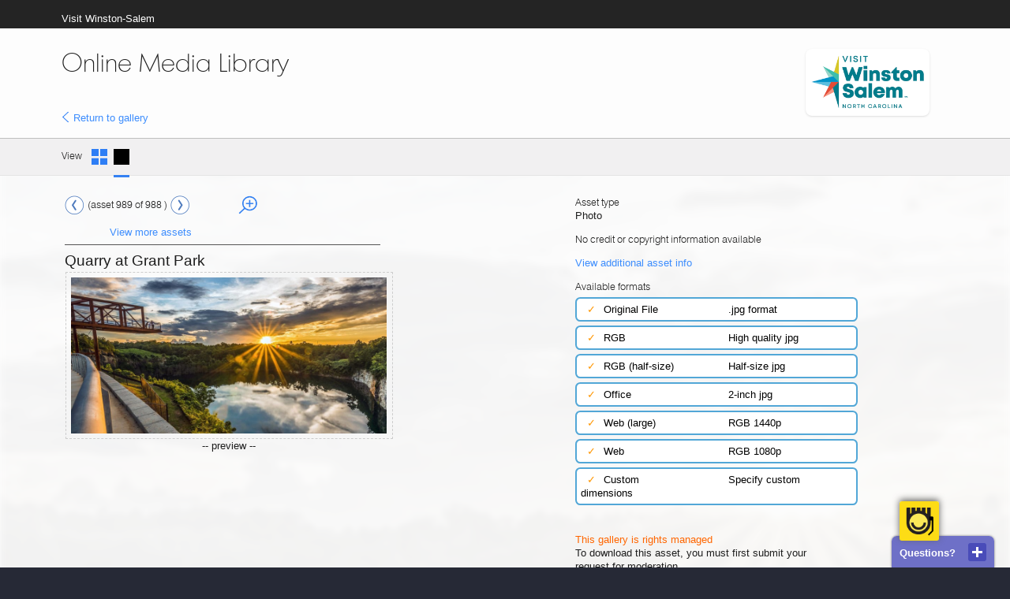

--- FILE ---
content_type: text/html;charset=UTF-8
request_url: https://www.cleanpix.com/cleanpix/do/gallery.Asset/Ws2r-4kx-kXN-7gNw
body_size: 7532
content:
<!doctype html>






  
  
    
      

      
        

        

        

        
          <html class="no-js">

<head><meta charset="utf-8">

    
    

<script src="/clpx/includes/js/manageIE.js"></script>
    

    



























  
    
  







  
  












<base href="https://www.cleanpix.com/cleanpix/" />


  


  
    
  



  
    <meta property="og:image" content="https://www.cleanpix.com/cdn-cgi/image/width=1080,height=1080,quality=80/https://serve.cleanpix.com/T/906/Sqv6GxtdndAKDUf-Bfo69xr18q0ABlZBh_xl.jpg?time=1680777736000" />
  
  



  








<meta name="thisHost" content="media2.cleanpix.com" />

<meta name="altDomain" content="media2-vul-0452fcd.cleanpix.com" />

<meta name="thisDomain" content="cleanpix.com" />


	



  <meta name="whoamI" content="www.cleanpix.com" />
  






  
    
    <title>Quarry at Grant Park | CleanPix</title>
    
  
  


<meta property="og:title" content="Quarry at Grant Park" />





  
  <script>
    document.getElementsByTagName("HTML")[0].setAttribute("lang", "en");
  </script>


<meta name="viewport" content="initial-scale=1, maximum-scale=1.0">











    

      

      

      

      

      

      

      

      

      
      
      

      

      

      

      

      

      

      

      

      

      

      

          

      

      

      

      

      

      

      

      
        <link rel="canonical" href="https://www.cleanpix.com/cleanpix/do/gallery.Asset/Ws2r-4kx-kXN-7gNw" />
        <meta property="og:url" content="https://www.cleanpix.com/cleanpix/do/gallery.Asset/Ws2r-4kx-kXN-7gNw" />
      
    


<link rel="shortcut icon" href="/clpx/images/favicon.ico" >


<link rel="stylesheet" href="/clpx/includes/css/CP30.min.css">
<link rel="stylesheet" href="/clpx/includes/css/stitched.min.css?cbd=a1c716a4dc2d13ceac1b8c0027025fc9">







  <script src="/clpx/includes/js/modernizr-21181.min.js"></script>



<script type="text/javascript" src="/cleanpix/do/Ajax/i18n"></script>


 <script>
   if (window.top !== window.self) {
      var style = document.createElement('link');
      style.rel = "stylesheet";
      style.href = "/includes/css/iframe.css?cbd=11fd55d6d1796c8665f97b334a9372e3";
      document.head.appendChild(style);
   }
 </script>


  
  
    

    <meta name="description"
      content="'Quarry at Grant Park' | Visit Winston-Salem -- powered by CleanPix" />
  


<meta property="og:type" content="website" />
<meta property="og:description" content="'Quarry at Grant Park' | Visit Winston-Salem -- powered by CleanPix" />

<noscript>
  <style>
    .jsWarning {
      display: inline;
    }
    #assetsAdded {
      display: none;
    }
  </style>
</noscript>

</head>

<body class="  ">





<script>
var bodyEl = document.querySelector('body');
if ( !bodyEl.classList.contains('dark') && !bodyEl.classList.contains('light') && window.matchMedia !== undefined ) {
  window.clpx_prefersDarkMode = window.matchMedia('(prefers-color-scheme: dark)').matches;
  if( window.clpx_prefersDarkMode ) {
	  bodyEl.classList.add('dark');
  }
}
</script>



  <div id="status"></div>

 <div class="assetBackgroundHighlight">
  <div id="maincontainer">

    


    
      

        <p id="jsWarning" class="motd">
          Javascript appears disabled on your device. Certain
          features like asset requests will be unavailable until <a
            href="https://www.google.com/search?q=enable+javascript">Javascript
            is enabled</a>.
        </p>

      
      
    

    
      

        

      
      
    
    
    
    
    
       
    
        
    
      <form name="cleanpixform" method="POST"
        action="/cleanpix/do/gallery.Asset/Ws2r-4kx-kXN-7gNw?"
        
        >
      
    

    
      
      
    

    






  


 















  







     





<div class='nav public'>

<img class="frontLogo mobileNavLogo" alt="CleanPix" src="/clpx/images/tempImg/appLogo.png">

  <div class="confineMaxWidth">

        <div class="siteNav mgl">



          <ul id="siteNav" class='public'>


            
              

              

                <li><a href="portal/T7We-7FK-8K1?fromgallery=t"
                 class="contactAdminShortcut" target="_blank">Visit Winston-Salem</a></li>

              

              
              
             


          </ul>
        </div>

 
        
          

        
          
        
      

        <br style="clear:both">
    </div>
  </div><!-- end main nav -->



    







  
  
    
  








  



  





  



  
    
  



  


  

  
    
  



  
  



  

  



  


  

  
    
  



  


  


  
    
  





  













  



  













  
    <span id="editMetaPerms"></span>
  


<div class="sectionHero publicGallery">

<div class=" search-prompt">
  <button class="search-prompt-text shadow-xl" id="search-prompt-button" tabindex="-1">
    <span>Search filters</span>
  </button>
</div>

  <div class="confineMaxWidth">

    <div class='hero mgl mgr '>
    
      <div class="mobileWrapper">
        





  


     <div class="logoSpaceContainer">
     
       <a href="portal/T7We-7FK-8K1?fromgallery=t" target="_blank">
     
     
        

          

          
            <div id="companyIdentity" data-name="Visit Winston-Salem">
              

                
                  
                  
                    
                      <img src="//serve.cleanpix.com/L/526/0526_logo.png" class="logoSpace shadow lightbacked" alt="Visit Winston-Salem" />
                    
                    
                    
                  
                
                

              
            </div>
          

     
        
     
       </a>
     

      </div>
      </div>

      
      





  
  
    
  








  



  





  



  
    
  



  


  

  
    
  



  
  



  

  



  


  

  
    
  



  


  



  


  
    
  





  













  



  













  
    <span id="editMetaPerms"></span>
  








  
    
    
    
      

      <h1 class='pageTitleEli MontrealTS-XLight'>

        
          
          
              Online Media Library
      </h1>
      <div class="returnBreadcrumb">
        <a href="do/gallery.Gallery/WD92-dt6-3KK/NC:i=1"
          class="plainLink returnToGallery"> <img
          class="pageIconLeft" style="width: 10px"
          src="/clpx/images/tempImg/pg-left-icon.png"> <span
          style="position: relative; top: 2px">Return to gallery</span></a>
      </div>
    
  
  

  































      
      

      
        
        

        
        

        
        

        
        

      
    </div>
    

    






  
  
    
  



  





<div
  class='fastActions mgr
        
        
  '>

  <div class="actionContainer"
    >

    





  


     <div class="logoSpaceContainer">
     
       <a href="portal/T7We-7FK-8K1?fromgallery=t" target="_blank">
     
     
        

          

          
            <div id="companyIdentity" data-name="Visit Winston-Salem">
              

                
                  
                  
                    
                      <img src="//serve.cleanpix.com/L/526/0526_logo.png" class="logoSpace shadow lightbacked" alt="Visit Winston-Salem" />
                    
                    
                    
                  
                
                

              
            </div>
          

     
        
     
       </a>
     

      </div>
    <br style="clear: both" />
    

    
    

  </div>
  
  
</div>


  </div>
  

</div>





    

    

      





  



  
    
  



  


  
    
  



  


  





  
  
    
    
    
  
  


<br style="clear: both">
<div class="itemViewControl ">
  <div class="confineMaxWidth">
    <div class="mgl viewWindow">
      <span class="downplayed">View</span>&nbsp;&nbsp;
      
        
      

      

      
        <span id="publicGallery" class=""></span>
      

      
        <span id="singleAssetPage"></span>

        

        <span id="viewHref" data-href="do/gallery.Gallery/WD92-dt6-3KK"></span>

        <input id="thumbSize" type="hidden" name="thumbsize">
        <span id="viewButtons">
          <a href="javascript:void(0)" id="thumbGrid"><img src="/clpx/images/tempImg/big-thumb-off.png" class="viewButtons"  /></a>&nbsp;
          <a href="javascript:void(0)" class="viewButtonSel"><img src="/clpx/images/tempImg/single-asset-on.png" class="viewButtons"/></a>
        </span>

      
    </div>
    <div class="viewBox">
        
    </div>


  </div>
</div><!-- end itemViewControl -->


    


    <!-- site splits into fixed-fluid -->

    <div class="confineMaxWidth primaryContent">
      <div id="leftfixed" data-simplebar
        class="hidden ">

        

        

        

        

      </div>
      <!-- end fixed left column -->

      <!-- <br> ? -->

      <div id="contentwrapper">
        <div id="contentcolumn"
          class='
            
            	
            	  edgeToEdge
            	
            	
            
         '>

          
            











  
 

 






  
    
  



  
    
  



  
  


















<div id="viewAsset" class="assetValue done-6 " data-value="906099">
  <input type="hidden" name="folderContext" value="49196" />
  <input type="hidden" name="selected" value="906099" />

  <div class='assetPreviewPortal'>
    






  
 

 






  
    
  



  



  
    
  



  



  
  

  

  

  

  
  
  

  
  
<style>
  .assetBackgroundHighlight::after {
      content:"";
      background-image:url(//serve.cleanpix.com/T/906/Sqv6GxtdndAKDUf-Bfo69xr18q0ABlZBh_xl.jpg?time=1680777736000);
  }
  
  #maincontainer > *, #footer {
      position: relative;
      z-index: 10;
  }
</style>

  <div class='previewTableWrapper'>
  
  
      <div class="assetPreviewControlTop">
      
       <a class="pageArrow prevAssetPreview" href="do/gallery.Asset/Wxdy-7zC-tWn-s7k"><img height=25 src="/clpx/images/tempImg/left-arrow-white.png" /></a>
      

         <p class="downplayed assetNofN" style="display: inline-block">(asset 989 of 988 )</p>

      
        <a class="pageArrow nextAssetPreview" href="do/gallery.Asset/"><img height=25 src="/clpx/images/tempImg/right-arrow-white.png" /></a>
      

      
        
        

           
           
           <img src="/clpx/images/tempImg/preview_glass.png" class="largepreview largepreviewglass pointer sabody assetPreviewGlass" data-ajax="do/gallery.Asset/WtHE-63K-Etc-7ktH-7ktH?p=modal&type=largePreview">

           
          
      

      <p class="assetDetails">
              
                

                

                

                
                  <a href="do/gallery.Gallery/WD92-dt6-3KK/NC:i=1" class="plainLink">View more assets</a></a>
                

                
              
            </p>
    </div><!-- end padding div -->
  <hr>

<span class="assetBodyBottomTitle">  Quarry at Grant Park</span>
  


    <div class="previewWindowTableContraints">
      <table class="previewWindowTable">
        <tr>
          <td id="rotatePreview">
          
            
              
              

              <div class="rotateBox ">
                <img src="//serve.cleanpix.com/T/906/Sqv6GxtdndAKDUf-Bfo69xr18q0ABlZBh_xl.jpg?time=1680777736000" class="previewPortalThumb largepreview pointer sabody thumb " data-ajax="do/gallery.Asset/WtHE-63K-Etc-7ktH-7ktH?p=modal&type=largePreview" alt="Quarry at Grant Park" style="z-index: 1;" />
              </div>
              
              
                <div style="position: relative">
                  <p>-- preview --</p>
                </div>
              

              <div style="position: relative">
                <div class="rotateArrows">
                  <img src="/clpx/images/icons/rotate-pulse.png" style="width: 100%">
                </div>
              </div>


                
                



          </td>
        </tr>
        <tr>
          <td class="assetControls pdl">
          
              
              
              
            
             
             
          </td>
        </tr>
      </table>
    </div>

  </div>

    










  











  
    
  



  
    
  

















<div class='viewAssetFormatTypes mga'>

  
    <p class="assetDetails" style="padding-top: 0;">
      <span class="downplayed">Asset type</span><br>
      Photo
    </p>
  

  
  
    <p class="assetDetails">

      
      
       

        
        
          
            
          

          
          
            <span class="downplayed">No credit or copyright information available</span>
          
        

      

      
        
      

    </p>
  
  

  <p class="assetDetails">
    <a class="getMetadata plainLink" id="assetBodyMeta"
      data-ajax="/cleanpix/do/gallery.Asset/Ws2r-4kx-kXN-7gNw?&p=modal&type=metadata"
      href="javascript:void(0)">View additional asset info</a>
    
  </p>

  <div class="assetProgress" data-state="">
    
    
  </div>

  <p class="assetDetails">
    <span class="downplayed"> 
        Available formats
       
    </span><br>
  </p>

  

  




  
    
  

  

  

  

  

  





  

  

  

  
    
  

  

  





  
    


    
      
      
      
        

          <label for="-1">
            <div class="assetFormat"
              >
              
                

                
                  <span style="color: #ff9600">&nbsp; &#x2713;</span>
                  
                
              
              <span class="formatName">
                Original File</span> <span
                class="formatDesc">.jpg format</span>
            </div>
          </label>
        
      

      
      

    
      
      
      
        
      

      
      

    
      
      
      
        
      

      
      

    
      
      
      
        
      

      
      

    
      
      
      
        
      

      
      

    
      
      
      
        
      

      
      

    
    
   
       
    

    
      <label for="22">
        <div class="assetFormat 22"
          >
          
            
            
              <span style="color: #ff9600">&nbsp; &#x2713;</span>
              
            
          
          <span class="formatName"> RGB</span> <span class="formatDesc">High
            quality jpg</span>
        </div>
      </label>
      <label for="23"> 

        
        
  
        <div class="assetFormat 23"
          >
          
            
            
              <span style="color: #ff9600">&nbsp; &#x2713;</span>
              
            
          
          <span class="formatName"> RGB (half-size)</span> <span
            class="formatDesc">Half-size jpg</span>
        </div>
      </label>
      
        <label for="146">
          <div class="assetFormat 146"
            >
            
              
              
                <span style="color: #ff9600">&nbsp; &#x2713;</span>
                
              
            
            <span class="formatName"> Office</span> <span
              class="formatDesc">2-inch jpg</span>
          </div>
        </label>
      
      
        <label for="142">
          <div class="assetFormat 142"
            >
            
              
              
                <span style="color: #ff9600">&nbsp; &#x2713;</span>
                
              
            
            <span class="formatName"> Web (large)</span> <span
              class="formatDesc">RGB 1440p</span>
          </div>
        </label>
      
      
        <label for="18">
          <div class="assetFormat 18"
            >
            
              
              
                <span style="color: #ff9600">&nbsp; &#x2713;</span>
                
              
            
            <span class="formatName"> Web</span> <span
              class="formatDesc">RGB 1080p</span>
          </div>
        </label>
      
      

      

      <label for="custom">
        <div class="assetFormat custom"
          >
          
            
            
              <span style="color: #ff9600">&nbsp; &#x2713;</span>
              
            
          
          <span class="formatName"> Custom</span> <span
            class="formatDesc">Specify custom dimensions</span>
        </div>
      </label>

      <div id="custom_dimensions" style="display: none;">
        <div
          style="float: left; margin-right: 2.25em; margin-top: .5em; margin-left: 3px">
          <p>Max width (px)</p>
          <input class="textInput custom_width" type="number" min="1"
            step="1" data-origwidth=3614
            value="3614" max="3614"
            style="width: 10em;" name="custom_width" id="custom_width">
        </div>
        <div style="float: left; margin-top: .5em;">
          <p>Max height (px)</p>
          <input class="textInput custom_height" type="number" min="1"
            step="1" data-origheight=1785
            value="1785" max="1785"
            style="width: 10em;" name="custom_height" id="custom_height">
        </div>
      </div>
      
    
    <br style="clear: both" />

    
      <p class="rightsManagedNotice">
        <span class="galleryRmNotice">This gallery is rights managed</span><br>
        To download this asset, you must first submit your request for moderation.
      </p>
    

  
    
  

    
    
     
       
    <p class="assetDetails">
    

      <a style="width: 113px; display: none" href="javascript:void(0)"
        id="downloadNow" class="sysButton bTypeBright mgr downloadNow consentReqCookies"
        download="">Download Now</a>
        
      <span style="display: inline-block">
        <span class="reqCookieNotice">
          By requesting or downloading, you consent to the use of cookies to track your usage.
        </span>
      </span>
     
    </p>
    

    
    <div id="fileDownload"></div>

    
  
  

  


<!-- end viewAssetFormatTypes -->

  <p class="assetDetails downloadNow"
    style="display: none; margin-top: .5em; margin-bottom: .25em">
  </p>

  

    <p class="assetDetails">
      

          

          
            <button type="submit" name="rmadd" id="addAsset"
              class='sysButton bTypeBright mgr downloadNow  consentReqCookies'
              value="906099" style="width: 170px;">
              Add asset to request
            </button> 
          

    </p>

    <p class="assetDetails" style="margin-top:1em">
      <span class="downplayed">Additional options</span><br>
    <ul>
        <li><a
          href="do/mr.MediaRequestForm/WD92-dt6-3KK"
          class="plainLink">Submit your current request</a></li>


      <li><a
        href="do/gallery.Gallery/WD92-dt6-3KK"
        class="plainLink">View other assets</a></li>

    </ul>
    </p>

  
    <br style="clear: both">
  </div><!-- end assetPreviewPortal -->
</div><!-- end viewAssetDetails -->




</div></div></div></div>


<br style="clear: both">
<div class="viewAssetDetails">
  <div class="mga viewAssetMargins" style="">
    <div class="confineMaxWidth">
      <div class="viewBasicMetadata">
      <p class="downplayed">
            Original file details
          </p><br>
        
          
            <p class="assetDetails grayAssetDetails">
              <span class="downplayed">Dimensions</span><br>
              3614 X 1785 pixels
            </p>
            <p class="assetDetails grayAssetDetails">
              <span class="downplayed">Largest size available</span><br>
              <span class="maxWidth">12.0</span>
              x
              <span class="maxHeight">6.0</span>
              <a href="javascript:void(0)" class="inchCm" data-units="inches">inches</a>
              (300 DPI)
            </p>

            
              <p class="assetDetails grayAssetDetails">
                <span class="downplayed">Date uploaded</span><br>
                August 2017
              </p>
            
          

          
        

        
          <p class="assetDetails grayAssetDetails">
            <span class="downplayed">Special instructions</span><br>
            No special message
          </p>
        
      </div><!-- end viewBasicMetadata -->
    </div>
  </div><!-- end viewAssetDetails -->

  







                             
                           

  
  <div id="breakout"><div><div>
    

          
          

          <br style="clear: both">

        </div>
        <!-- end content -->
      </div>
      <!-- end wrapper -->
    </div>
  </div>
  

  
    <div
      class='poweredBy poweredByAB'>
      
        

        


      


    </div>
  
  

  </div>
  <!-- end content wrapper -->



  






	










	


<div id="footer"
	class='footer
            
              publicFooter
            
             '>

	
		<div class="poweredByAlert">
			<a href="/"><img class="cpPoweredIcon"
				src="/clpx/images/tempImg/cp.png" alt="Powered by CleanPix digital asset management"></a> <br>
			Powered by CleanPix
			<span class="regMark">&reg;</span>

		</div>
	

	<div
		
          
          class="poweredBySpacing poweredByBlock"
        >
		<div class="contactSalesFooter">
			<span class="footerText">
			  Contact &amp; Support
			</span><br> 
			
					<span class="plainLink">1-866-266-1861</span><br>
					<a href="mailto:support@cleanpix.com" class="plainLink">support@cleanpix.com</a><br>

			<span class="" style="line-height: 1.25em"> <br>
				2225 15 ST SE<br> Calgary, AB, T2G 3M3<br> Canada
			</span><br> 
			
            
			
			<br>

			
			
				

			


		</div>

	    <div class="etcFooter">
			<span class="footerText">CleanPix DAM</span><br>
			
			<style>
			.footerLinks {
			  line-height: 2em;
			}
			</style>
				
			<a href="https://www.cleanpix.com/digital-asset-management" class="plainLink footerLinks" target="_blank">
			  Digital asset management
			</a><br>
			
			<a href="https://www.cleanpix.com/blog/" class="plainLink footerLinks" target="_blank">
			  CleanPix Blog
			</a><br>
			
			<a href="https://www.cleanpix.com/blog/tags/updates/" class="plainLink footerLinks" target="_blank">
			  What's new
			</a><br>
			
			
			<a href="https://www.cleanpix.com/digital-asset-management#plans" class="plainLink footerLinks" target="_blank">
			  Service plans
			</a><br>
			
			
			<a href="https://www.linkedin.com/company/cleanpix/" class="plainLink footerLinks" target="_blank">
			  LinkedIn
			</a><br>
		    

		</div>

		



		
			
			<div class="languageFooter" id="prefFooter">
      
              <span class="footerText">
                Preferences<br>
                <span class="footer-cookie-notice reqCookieNotice">
                  (sets cookies)
                </span>
              </span>
                
                <br>
                
                <span style="display: inline-block; width: 30px; height: 30px">
                  
                    <div id="colorModeSwap" style="display: none" class="lds-ripple"><div></div><div></div></div>
                  
                <img
                 src="/clpx/images/icons/colorModeLight.png"
                 class="footerImage colorMode colorModeLight" style="width: 30px; height: 30px;">
                 <img
                 src="/clpx/images/icons/colorModeDark.png"
                 class="footerImage colorMode colorModeDark" style="width: 30px; height: 30px;">
                 </span>
                       <select class="themeMode" style="font-size: .85em">
                          <option  value="light">Light</option>
                          <option  value="dark">Dark</option>
                       </select>

				<br><br>

				<span style="display: inline-block; width: 30px; height: 30px">
					
                      <div id="i18nLoading" style="display: none" class="lds-ripple"><div></div><div></div></div>
                    
                    <img
					src="/clpx/images/tempImg/languageFooter.png"
					class="footerImage" id="i18nIcon" style="height: 30px;">
				</span> 
                <select class="languageSelector" style="font-size: .85em">
					
						<option value="en"
							selected>English</option>
					
						<option value="fr"
							>Français</option>
					
				</select><br> <br>
         
         
			
				
					
						<a class="endUserSignOut plainLink" href="/end-session">End session</a>
						<br>
					
					
				
			
                 
	      </div>
	        

      
			
			

		
		

	</div>
	<br style="clear: both">



	<div style="float: left">
		<p class="copyrightFooterText">
			


			CleanPix&reg; is a Registered Trademark. All rights reserved. 
			<a style="color: #68c3f8" href="/terms-of-service">Terms of Service</a> &amp; <a style="color: #68c3f8"
				href="/privacy-policy">Privacy policy</a>


		</p>
	</div>



	<br style="clear: both">


	



</div>
<!-- end footer -->



  
    </form>
    <!-- end cleanpixform -->
  

  </div> <!-- end main container -->
  </div> <!-- end bg highlight -->


  









<script src="//code.jquery.com/jquery-3.6.0.min.js"></script>
<script src="//code.jquery.com/jquery-migrate-3.3.2.min.js"></script>
<script src="/clpx/includes/js/stitched.min.js?cbd=a1c716a4dc2d13ceac1b8c0027025fc9"></script>


<script>
  if(typeof Cookies !== "undefined") {
    Cookies.remove("errorEE");
  }
</script>



  



<div id="dialog" data-form="cleanpixformmodal"></div>


<div id="em2px" style="height:0;width:0;outline:none;border:none;padding:none;margin:none;box-sizing:content-box;"></div>












<style>
  .reqCookieNotice, .optionalCookieNotice {
    display: none;
  }

  
  .reqCookieNotice {
    display: inline;
  }
  

  
  .optionalCookieNotice {
    display: inline-block;
  }
  
</style>

<style>
  html {
    background: #262936;
  }
</style>





  <form name="multiactionform" action="" method="POST"></form>

  




<div id="careful" title="Confirmation" style="display: none">
  <div style="min-width: 25em; min-height: 5em">
    Are you sure?
  </div>
</div>


  

  

  

  
  
  




 





















  <script defer 
    src='https://static.cloudflareinsights.com/beacon.min.js'
    data-cf-beacon='{"token": "09da50c4541249ea8c7e3bee0633280f"}'>
  </script>
  
  <script defer src='/bootstrap/assets/js/landingEvents.js'></script>




<script defer src="/cleanpix/do/Ajax/asyncDefer?cbd=11fd55d6d1796c8665f97b334a9372e3"></script>


  <link rel="stylesheet" href="/clpx/includes/original/css/contactWidget.css?cbd=11fd55d6d1796c8665f97b334a9372e3">
  



  
    
  
  
    
  
  
    
  
  
  







  
  
  
  
  
  
  
        
  
  
    
      
    
    
    
  
  
    <div id="testForBots"></div>
  
  
  <div id="contactWidget" class="closed">

    <div class="cw-header">
      <img class="cw-logo" alt="Support logo"
        src="/images/public/contactLogo.jpg">

      <div class="flex-jst-between flex-center-vrt">
        <span
          class=cw-headerText>Questions?</span>
        <button
          class="cw-openCloseButton">
          <span class="cw-buttonSymbol"></span>
        </button>
      </div>

    </div>

    <div class="cw-body">
      <form class="cw-form" name="cleanpixcontact" action="/cleanpix/do/ajax.ContactWidget">
        <p>Send us a question, and we will be sure to get back to you
          as quickly as possible.</p>

        <input type="text" id="cw-Name" required="required"
          name="name" placeholder="Name *" class="cw-fields" maxlength="50"
          value="">

        <input type="text"
          id="cw-email" required="required" name="email"
          placeholder="Email *" class="cw-fields" maxlength="50"
          value="">

        <textarea id="cw-message" required="required"
          name="message" placeholder="Message *"
          class="cw-fields" maxlength="600"></textarea>

        <input type="hidden" id="cw-company" name="company" value="Visit Winston-Salem" />
        <input type="hidden" id="cw-userlogin" name="loginUser" value="---" />
        <input type="hidden" id="cw-useremail" name="loginEmail" value="---" />
        <input type="hidden" id="cw-userdata" name="loginData" value="0.5" />

        <input type="hidden" id="cw-browser" name="browser" />
        <input type="hidden" id="cw-referrer" name="referrer" />
        <input type="hidden" id="cw-currentURL" name="currentURL" />
        <input type="hidden" id="cw-recaptcha" name="g-recaptcha-sitekey" />

        <input type="submit" id="cw-submit"
          class="g-recaptcha chatWidgetSubmit consentAllCookies" 
          data-sitekey="6LdNV2seAAAAABod4C6QMz9prJj2kGcX_xDyMrcP" data-action='submit' value="Submit">  
          
         <div class="optionalCookieNotice" style="font-size: 0.9em;">
      <p>
        By submitting your message, you consent to cookies or other related tools that allows us to adjust our advertising and to better understand how you use our service.
      </p>
      <p>
        Learn more about our <a href="/privacy-policy" class="plainLink" target="_blank">privacy policy</a> or <button class="plainLink doNotSubmit">decline</button>.
      </p>
    </div>
      </form>
      <div class="cw-thankyou">
        <p>Hello <span class="cw-submittedName"></span>
        <p>Thanks for contacting us. We have received your message and will get back to you shortly.
      </div>
      <div class="cw-oops">
        <p>We're sorry, but we had trouble getting your message.
        <p>Please try contacting us directly.
      </div>
      
        <div class="recaptchaNotice" style="font-size: 0.9em;">
          <p>
            This site is protected by reCAPTCHA and the Google
            <a href="https://policies.google.com/privacy" class="plainLink">Privacy Policy</a> and
            <a href="https://policies.google.com/terms" class="plainLink">Terms of Service</a> apply.
          </p>
        </div>
      
      <p class="cw-standardContact">1-866-266-1861 | support@cleanpix.com<br>
      
      </p>
      
    </div>
  </div>

  
  
  




   



</body>
<!-- thanks for visiting! /humans.txt -->
</html>

        
      
    
  



--- FILE ---
content_type: text/javascript;charset=UTF-8
request_url: https://www.cleanpix.com/cleanpix/do/Ajax/asyncDefer?cbd=11fd55d6d1796c8665f97b334a9372e3
body_size: 332
content:



















  
    
  





  window.CleanPix.visitorIP = "3.12.148.19";
  window.CleanPix.userAgent = "Mozilla/5.0 (Macintosh; Intel Mac OS X 10_15_7) AppleWebKit/537.36 (KHTML, like Gecko) Chrome/131.0.0.0 Safari/537.36; ClaudeBot/1.0; +claudebot@anthropic.com)";
  window.CleanPix.userName = "";
  window.CleanPix.userEmail = "";
  window.CleanPix.userCompany = "";
  window.CleanPix.userCompanyID = "";
  
  
  
  let cyrb53 = function(str, seed = 0) {
     let h1 = 0xdeadbeef ^ seed,
        h2 = 0x41c6ce57 ^ seed;
     for (let i = 0, ch; i < str.length; i++) {
        ch = str.charCodeAt(i);
        h1 = Math.imul(h1 ^ ch, 2654435761);
        h2 = Math.imul(h2 ^ ch, 1597334677);
     }
     h1 = Math.imul(h1 ^ h1 >>> 16, 2246822507) ^ Math.imul(h2 ^ h2 >>> 13, 3266489909);
     h2 = Math.imul(h2 ^ h2 >>> 16, 2246822507) ^ Math.imul(h1 ^ h1 >>> 13, 3266489909);
     return 4294967296 * (2097151 & h2) + (h1 >>> 0);
  };
  
  
  let validityInterval = Math.round (new Date() / 1000 / 3600 / 24 / 28); 
  
  
      CleanPix.userName = ""
      CleanPix.userEmail = ""
      CleanPix.userCompany = ""
      CleanPix.userCompanyID = "0"
      window.CleanPix.userIDSource = CleanPix.userEmail + CleanPix.userCompanyID;
      
  
  
  if (CleanPix.userName == undefined || CleanPix.userName == "") {
  	  window.CleanPix.userName = "unavailable"	 
  }
  if (CleanPix.userEmail == undefined || CleanPix.userEmail == "" ) {
  	  window.CleanPix.userEmail = "unavailable"
  	  window.CleanPix.userIDSource = CleanPix.visitorIP + ";" + validityInterval;
  }
  if (CleanPix.userCompany == undefined || CleanPix.userCompany == "") {
  	  window.CleanPix.userCompany = "unavailable"
  }
  if (CleanPix.userCompanyID == undefined || CleanPix.userCompanyID == "" || CleanPix.userCompanyID == "0") {
  	  window.CleanPix.userCompanyID = "unavailable"
  }
  
  window.CleanPix.clientID = cyrb53(CleanPix.userIDSource).toString(16);












  // Respect the Do Not Track and Global Privacy Control browser instructions.
  if (navigator.doNotTrack != 1 && navigator.globalPrivacyControl != 1) {
    CleanPix.getDeferedScript("/includes/js/gam.js?cbd=11fd55d6d1796c8665f97b334a9372e3", "googleAnalytics");
  }


  if (navigator.doNotTrack == 1 || navigator.globalPrivacyControl == 1) {
    $('.globalDNTStatus').show();
    console.log("Do not track preference:"); 
  } 






